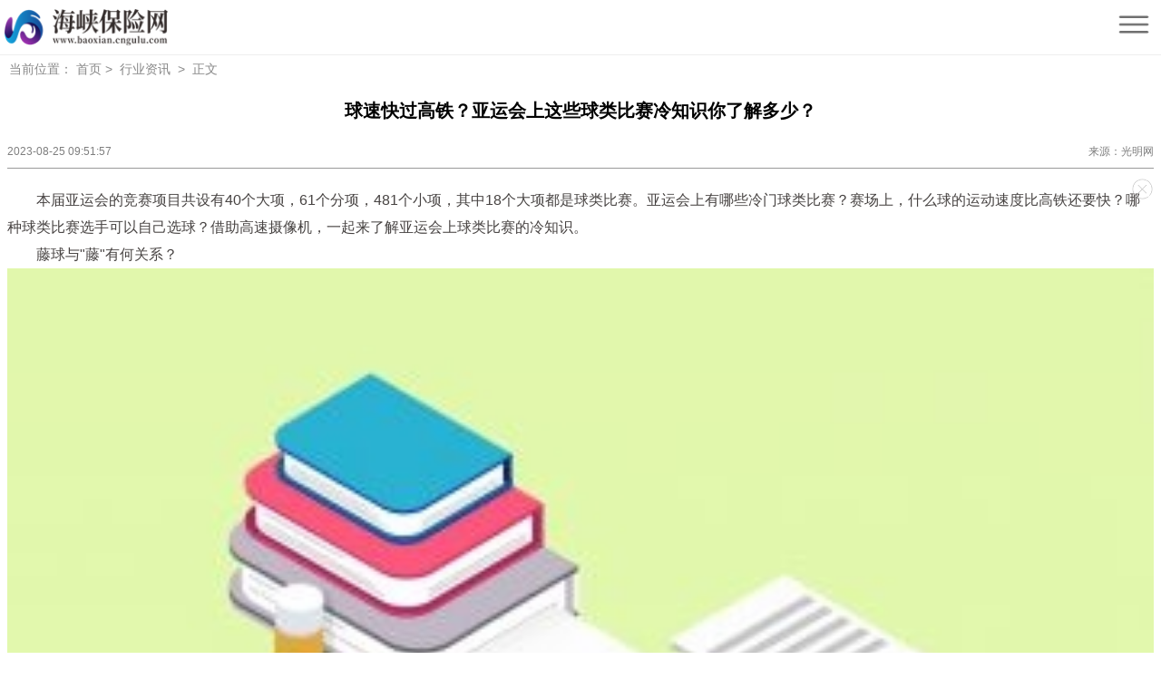

--- FILE ---
content_type: text/html
request_url: http://m.baoxian.cngulu.com/hyzx/2023/0825/14386.html
body_size: 10828
content:
<!DOCTYPE html>
<html>

	<head>
		<meta charset="UTF-8">
		<meta name="viewport" content="width=device-width, initial-scale=1, minimum-scale=1, maximum-scale=1, user-scalable=no">
		<meta name="apple-mobile-web-app-capable" content="yes">
		<meta name="apple-mobile-web-app-status-bar-style" content="black" />
		<meta name="format-detection" content="telephone=no">
		<title>球速快过高铁？亚运会上这些球类比赛冷知识你了解多少？_海峡保险网</title>
		<meta name="keywords" content="海峡保险网，商业门户网站,新媒体,网络媒体,新闻,财经,体育,娱乐,时尚,汽车,房产,科技,图片,论坛,微博,博客,视频,电影,电视剧">
		<meta name="description" content="本届亚运会的竞赛项目共设有40个大项，61个分项，481个小项，其中18个">
		<link rel="stylesheet" href="http://www.baoxian.cngulu.com/wap_static/css/css.css" />
	</head>

	<body>
		<div class="header">
			<div class="logo">
				<a href="http://m.baoxian.cngulu.com"><img src="http://www.baoxian.cngulu.com/wap_static/img/logo.png" /></a>
				<span><img src="http://www.baoxian.cngulu.com/wap_static/img/menu.png" /></span>
			</div>
		</div>
		<!--侧边栏-->
		<div class="panel" id="WabMenu">
			<div class="WabMenuClose">
				<a href="http://m.baoxian.cngulu.com"><img src="http://www.baoxian.cngulu.com/wap_static/img/close-phone.png"></a>
			</div>
			<div class="WabMenu">
				<ul>
					<li>
						<a href="http://m.baoxian.cngulu.com">首页</a>
					</li>
					
					                     					<li>
					 <a href="http://m.baoxian.cngulu.com/bxsx/" target="_blank">保险时讯 </a>
					</li>
										<li>
					 <a href="http://m.baoxian.cngulu.com/jjbx/" target="_blank">聚焦百姓 </a>
					</li>
										<li>
					 <a href="http://m.baoxian.cngulu.com/ccbx/" target="_blank">财产保险 </a>
					</li>
										<li>
					 <a href="http://m.baoxian.cngulu.com/ztzc/" target="_blank">专题之窗 </a>
					</li>
										<li>
					 <a href="http://m.baoxian.cngulu.com/bxlc/" target="_blank">保险理财 </a>
					</li>
										<li>
					 <a href="http://m.baoxian.cngulu.com/hyzx/" target="_blank">行业资讯 </a>
					</li>
										<li>
					 <a href="http://m.baoxian.cngulu.com/bxsj/" target="_blank">保险数据 </a>
					</li>
										<li>
					 <a href="http://m.baoxian.cngulu.com/cxzx/" target="_blank">车险资讯 </a>
					</li>
										<li>
					 <a href="http://m.baoxian.cngulu.com/sbzx/" target="_blank">社保资讯 </a>
					</li>
										<li>
					 <a href="http://m.baoxian.cngulu.com/cpsd/" target="_blank">产品速递 </a>
					</li>
										<li>
					 <a href="http://m.baoxian.cngulu.com/qyzx/" target="_blank">企业资讯 </a>
					</li>
										<li>
					 <a href="http://m.baoxian.cngulu.com/zonghe/" target="_blank">综合 </a>
					</li>
									</ul>
			</div>
		</div>
		<p class="daonav">当前位置：
					<a href="http://m.baoxian.cngulu.com">首页</a>&nbsp;&gt;&nbsp;
                	<a href="http://www.baoxian.cngulu.com/hyzx/" target="_blank">行业资讯</a> &nbsp;&gt;&nbsp;
					<a>正文</a>
		</p>
		<div class="newdetail">
			<div class="con_tit">球速快过高铁？亚运会上这些球类比赛冷知识你了解多少？</div>
			<div class="info">
				<span>2023-08-25 09:51:57</span>
				<span>来源：光明网</span>
			</div>
			<!--广告位-->
			<div class="guangao gaoindex">
				<img class="close" src="http://www.baoxian.cngulu.com/wap_static/img/close.png" alt="" />        
							</div>
			<div class="content">
				<p>本届亚运会的竞赛项目共设有40个大项，61个分项，481个小项，其中18个大项都是球类比赛。亚运会上有哪些冷门球类比赛？赛场上，什么球的运动速度比高铁还要快？哪种球类比赛选手可以自己选球？借助高速摄像机，一起来了解亚运会上球类比赛的冷知识。</p><p>藤球与"藤"有何关系？</p><p style="text-align: center"><img style="display:block;margin:auto;" width="450" src="http://img.haixiafeng.com.cn/2022/0610/20220610014720930.jpg" /></br>(资料图片)</p><p>亚运会大项设置的一个特点，就是会融入亚洲民族间流行的非奥运项目。比如藤球，就是一项已经在东南亚盛行了数百年之久的运动。作为小众球类，藤球比赛预计将产生6枚金牌。那么，藤球的名字里为什么有个藤字？它有哪些特点呢？又是何时走上亚运赛场的呢？</p><p>藤球是一项古老而独特的运动，起源于东南亚。最初它是一种表演项目，上世纪60年代，随着开始使用球网和得分规则的建立，藤球具备了竞技性，并成为当地的正式运动项目。1982年，在新德里举行的第9届亚运会上，藤球作为表演项目亮相。1990年，在北京举行的第11届亚运会上，藤球成了正式比赛项目。</p><p>金华体育中心场馆群运行团队藤球项目竞赛副指挥长袁华：藤球最初的确是藤蔓编制的，后来为了在正式比赛中使用，国际藤联和亚藤联对它的尺寸、大小和材质进行了规范，使器材能够符合它的技术特点，又保证藤球的传统性。现在我们的标准藤球是以塑料为骨架编制而成的。它和排球、足球最大的一个不同是在于它本身不充气，它的内部是镂空的，弹性来自本身塑料结构编织而成的弹性。</p><p>藤球为何被称为“脚踢的排球”？</p><p>那么藤球是怎么比赛的？它有哪些规则呢？据了解，藤球被称作“脚踢的排球”，这又是为什么呢？</p><p>藤球是一项运用脚、腿、肩、头等部位控制球的运动。藤球比赛具有落地得分的特点，跟排球类似，不同的是以脚代手，所以也被称作“脚踢的排球”。同时，藤球还融合了足球、毽球等运动项目的技术特点。</p><p>因为比赛中主要通过脚部动作来击球得分，所以高水平运动员往往会采用一些高难度动作来提高击球速度，实现扣杀得分。</p><p>金华体育中心场馆群运行团队藤球项目竞赛副指挥长袁华：用脚在这个高度把球扣到对方场地上，需要很高超的技艺和很好的弹跳能力。像外掰、跨打、半转体、转体这样的动作，非常耗体能，所以一个优秀的藤球主攻，一场球如果真打满两三局的话，他需要扣五六十次，就是做五六十个空翻。</p><p>哪种球类最快球速比高铁还快？</p><p>那么，在亚运会的球类运动项目中，你知道哪种球的球速最快吗？有一种球，它的最快球速甚至比高铁还要快，您猜到是什么了吗？</p><p>吉尼斯世界纪录官方网站的公开数据显示，羽毛球的最快击球速度达到了565公里每小时，这个速度由一位印度运动员在今年4月的一项测试中取得。而在正式比赛时测到的羽毛球击球最高时速也达到了426公里。</p><p>羽毛球运动员王琳：目前在比赛当中创造最快球速的是丹麦选手，达到了每小时426公里。目前国内高铁一般能达到每小时300多公里，我们羽毛球运动员一拍杀球，可以跑得比高铁还快。</p><p>这个速度，让羽毛球成为杭州第19届亚运会18个球类运动中速度最快的一个。</p><p>羽毛球比赛为何要专门设置发球裁判？</p><p>羽毛球比赛一直都是亚运会最具看点的比赛项目之一，本届亚运会预计产生7枚金牌。不知道大家有没有留意过，在羽毛球比赛中有一名特殊的裁判员——发球裁判。羽毛球比赛为何要单独设置发球裁判呢？</p><p>羽毛球发球裁判的主要职责，是负责判定发球时运动员是否违例。</p><p>羽毛球运动员王琳：因为羽毛球的发球，其实发是一种防守，如果我拿得过高，甚至说我可以举过头顶的话，我的发球可能就是一种进攻了。</p><p>2018年，世界羽联开始实施发球新规，羽毛球发球高度由原来的不能过腰，改为不得超过1.15米。而发球裁判也有了更加标准的判断工具。</p><p>羽毛球运动员王琳：发球裁判通过两块1米15高度的平行线的板，然后通过两块板垂直成，两条直线重合成一条直线的时候，这个是一个1米15的击球点。裁判通过这一条线来看我们在发球击球的一瞬间，是否超过1米15的高度。</p><p>乒乓球如何实现乒乒乓乓飘逸旋转？</p><p>说完了羽毛球，再来说说另一项大家非常熟悉的运动——乒乓球。乒乓球比赛最好看的一点就是球的轨迹乒乒乓乓飘逸旋转，变幻莫测，这是如何实现的，双方运动员在赛前自己挑选比赛用球，又是为什么呢？</p><p>1964年国际乒联作出明确规定，比赛前，双方运动员需要在规定五分钟时间内，从已经挑选过的十二个球中间，选出三个比赛用球。如果双方意见不一致，则由裁判长来做最后决定。</p><p>浙江省乒乓球协会副主席兼秘书长何海珠：同一批材质当中，球的硬度有点不一样。还有一个旋转，圆度有点差别，可能影响对方的球的衔接或者一些技术方面的问题。</p><p>高水平的乒乓球运动员，可以打出变化多端的旋转球。通过高速摄像机发现，当球拍立着去摩擦球的侧面时，乒乓球会产生绕自身纵轴转动的侧旋球。当球拍平着向下摩擦球的底部时，乒乓球会变成绕自身横轴转动的下旋球。而在实战中，旋转的角度则会更加复杂。</p><p>浙江省乒乓球协会副主席兼秘书长何海珠：大赛当中的很多的球有时候是飘过去的，从底下侧过去的，侧旋，球拍也有好几种胶皮，正胶、反胶，打法、球拍胶皮的不一样，球下沉的、上旋的都不一样。</p><p>来源：央视新闻</p>			</div>

			<div class="pages">
							</div>
			<div class="left_2 show_dian" style="height: auto;">
				<div class="left_2_tit">相关新闻：</div>
				<ul>
										<li>
						<a href="http://www.baoxian.cngulu.com/hyzx/2023/0825/14386.html" target="_blank" title="球速快过高铁？亚运会上这些球类比赛冷知识你了解多少？">球速快过高铁？亚运会上这些球类比赛冷知识你了解多少？</a>
					</li>
										<li>
						<a href="http://www.baoxian.cngulu.com/hyzx/2023/0825/14385.html" target="_blank" title="俄国防部：防空部队在卡卢加州上空摧毁一枚导弹">俄国防部：防空部队在卡卢加州上空摧毁一枚导弹</a>
					</li>
										<li>
						<a href="http://www.baoxian.cngulu.com/hyzx/2023/0825/14384.html" target="_blank" title="土壤中的微生物有哪些（土壤中的微生物有哪些）">土壤中的微生物有哪些（土壤中的微生物有哪些）</a>
					</li>
										<li>
						<a href="http://www.baoxian.cngulu.com/hyzx/2023/0825/14383.html" target="_blank" title="菜园科学施肥(关于菜园科学施肥简述)">菜园科学施肥(关于菜园科学施肥简述)</a>
					</li>
										<li>
						<a href="http://www.baoxian.cngulu.com/hyzx/2023/0824/14382.html" target="_blank" title="仿制图章工具取样时按什么键（仿制图章工具取样）">仿制图章工具取样时按什么键（仿制图章工具取样）</a>
					</li>
										<li>
						<a href="http://www.baoxian.cngulu.com/hyzx/2023/0824/14381.html" target="_blank" title="房贷和装修贷款利率哪个划算">房贷和装修贷款利率哪个划算</a>
					</li>
										<li>
						<a href="http://www.baoxian.cngulu.com/hyzx/2023/0824/14380.html" target="_blank" title="德州农商银行党代表风采｜以奋斗之名执青春之笔绘就绚丽人生">德州农商银行党代表风采｜以奋斗之名执青春之笔绘就绚丽人生</a>
					</li>
										<li>
						<a href="http://www.baoxian.cngulu.com/hyzx/2023/0824/14379.html" target="_blank" title="国网重庆彭水供电公司积分“电”亮乡村 赋能美好生活">国网重庆彭水供电公司积分“电”亮乡村 赋能美好生活</a>
					</li>
										<li>
						<a href="http://www.baoxian.cngulu.com/hyzx/2023/0824/14378.html" target="_blank" title="永州市2县、2乡镇（街道）、1单位、1项目获评第二批“全省法治政府建设示范地区（单位）和项目”">永州市2县、2乡镇（街道）、1单位、1项目获评第二批“全省法治政府建设示范地区（单位）和项目”</a>
					</li>
										<li>
						<a href="http://www.baoxian.cngulu.com/hyzx/2023/0824/14377.html" target="_blank" title="有钱又美又年轻！孙怡近照穿搭将近8万，这才是标准的白富美穿搭">有钱又美又年轻！孙怡近照穿搭将近8万，这才是标准的白富美穿搭</a>
					</li>
										<li>
						<a href="http://www.baoxian.cngulu.com/hyzx/2023/0824/14376.html" target="_blank" title="吃下被核辐射污染的食物，对人体影响究竟有多大？">吃下被核辐射污染的食物，对人体影响究竟有多大？</a>
					</li>
										<li>
						<a href="http://www.baoxian.cngulu.com/hyzx/2023/0824/14375.html" target="_blank" title="098期宋云聪双色球预测奖号：红球重号分析">098期宋云聪双色球预测奖号：红球重号分析</a>
					</li>
										<li>
						<a href="http://www.baoxian.cngulu.com/hyzx/2023/0824/14374.html" target="_blank" title="宁波精达8月24日快速上涨">宁波精达8月24日快速上涨</a>
					</li>
										<li>
						<a href="http://www.baoxian.cngulu.com/hyzx/2023/0824/14373.html" target="_blank" title="我父亲租了一个铺面，其中一部分租给了另外一个人开蛋糕房，两家一起用我家的营业执照">我父亲租了一个铺面，其中一部分租给了另外一个人开蛋糕房，两家一起用我家的营业执照</a>
					</li>
										<li>
						<a href="http://www.baoxian.cngulu.com/hyzx/2023/0824/14372.html" target="_blank" title="首届绥化“北林香米”节开幕">首届绥化“北林香米”节开幕</a>
					</li>
										<li>
						<a href="http://www.baoxian.cngulu.com/hyzx/2023/0824/14371.html" target="_blank" title="杰克逊霍尔央行年会来袭 鲍威尔会说些啥？">杰克逊霍尔央行年会来袭 鲍威尔会说些啥？</a>
					</li>
										<li>
						<a href="http://www.baoxian.cngulu.com/hyzx/2023/0824/14370.html" target="_blank" title="热门车讯售48.88万元 东风日产楼兰正式上市">热门车讯售48.88万元 东风日产楼兰正式上市</a>
					</li>
										<li>
						<a href="http://www.baoxian.cngulu.com/hyzx/2023/0823/14369.html" target="_blank" title="比亚迪和KG Mobility计划在韩国建设电池厂">比亚迪和KG Mobility计划在韩国建设电池厂</a>
					</li>
										<li>
						<a href="http://www.baoxian.cngulu.com/hyzx/2023/0823/14368.html" target="_blank" title="华英农业及相关人员收到行政监管措施决定书">华英农业及相关人员收到行政监管措施决定书</a>
					</li>
										<li>
						<a href="http://www.baoxian.cngulu.com/hyzx/2023/0823/14367.html" target="_blank" title="签订安全承诺书，对飞线充电说“不”">签订安全承诺书，对飞线充电说“不”</a>
					</li>
										<li>
						<a href="http://www.baoxian.cngulu.com/hyzx/2023/0823/14366.html" target="_blank" title="军信股份：污水（渗滤液）处理是公司目前的主营业务之一，主要是处理生活垃圾渗滤液">军信股份：污水（渗滤液）处理是公司目前的主营业务之一，主要是处理生活垃圾渗滤液</a>
					</li>
										<li>
						<a href="http://www.baoxian.cngulu.com/hyzx/2023/0823/14365.html" target="_blank" title="江西芦溪：林下种植金线莲 特色产业助振兴">江西芦溪：林下种植金线莲 特色产业助振兴</a>
					</li>
										<li>
						<a href="http://www.baoxian.cngulu.com/hyzx/2023/0823/14364.html" target="_blank" title="广西凭祥发放补贴资金促就业创业">广西凭祥发放补贴资金促就业创业</a>
					</li>
										<li>
						<a href="http://www.baoxian.cngulu.com/hyzx/2023/0823/14363.html" target="_blank" title="浙江余姚一钢结构建筑发生倒塌 有人员被困">浙江余姚一钢结构建筑发生倒塌 有人员被困</a>
					</li>
										<li>
						<a href="http://www.baoxian.cngulu.com/hyzx/2023/0823/14362.html" target="_blank" title="黔东南州2023年基层医疗机构中医馆医疗人员能力提升培训班开班仪式在台江县民族中医院举行">黔东南州2023年基层医疗机构中医馆医疗人员能力提升培训班开班仪式在台江县民族中医院举行</a>
					</li>
										<li>
						<a href="http://www.baoxian.cngulu.com/hyzx/2023/0823/14361.html" target="_blank" title="“全国网络普法行”走进黑龙江高院参加“公众开放日”活动">“全国网络普法行”走进黑龙江高院参加“公众开放日”活动</a>
					</li>
										<li>
						<a href="http://www.baoxian.cngulu.com/hyzx/2023/0823/14360.html" target="_blank" title="港交所举行H股上市30周年庆祝活动">港交所举行H股上市30周年庆祝活动</a>
					</li>
										<li>
						<a href="http://www.baoxian.cngulu.com/hyzx/2023/0823/14359.html" target="_blank" title="威海经区法院诉前化解涉企纠纷，为企护航稳发展！">威海经区法院诉前化解涉企纠纷，为企护航稳发展！</a>
					</li>
										<li>
						<a href="http://www.baoxian.cngulu.com/hyzx/2023/0823/14358.html" target="_blank" title="信阳健康码怎么转码？（信阳健康码怎么弄）">信阳健康码怎么转码？（信阳健康码怎么弄）</a>
					</li>
										<li>
						<a href="http://www.baoxian.cngulu.com/hyzx/2023/0823/14357.html" target="_blank" title="前言的英文形式 ldquo前言rdquo的英文是什么">前言的英文形式 ldquo前言rdquo的英文是什么</a>
					</li>
										<li>
						<a href="http://www.baoxian.cngulu.com/hyzx/2023/0822/14356.html" target="_blank" title="如何挑到“有质感”的面料？这些挑选面料的知识，学到就是赚到！">如何挑到“有质感”的面料？这些挑选面料的知识，学到就是赚到！</a>
					</li>
										<li>
						<a href="http://www.baoxian.cngulu.com/hyzx/2023/0822/14355.html" target="_blank" title="湘乡：推进“四好农村路”民生工程建设 助力乡村振兴">湘乡：推进“四好农村路”民生工程建设 助力乡村振兴</a>
					</li>
										<li>
						<a href="http://www.baoxian.cngulu.com/hyzx/2023/0822/14354.html" target="_blank" title="达实智能股价上穿BBI均线，多头能否坚守？">达实智能股价上穿BBI均线，多头能否坚守？</a>
					</li>
										<li>
						<a href="http://www.baoxian.cngulu.com/hyzx/2023/0822/14353.html" target="_blank" title="2023天津河西区文化馆夏令营活动具体活动安排">2023天津河西区文化馆夏令营活动具体活动安排</a>
					</li>
										<li>
						<a href="http://www.baoxian.cngulu.com/hyzx/2023/0822/14352.html" target="_blank" title="公司拒不支付工人工资 法院“预处罚”成功讨薪">公司拒不支付工人工资 法院“预处罚”成功讨薪</a>
					</li>
										<li>
						<a href="http://www.baoxian.cngulu.com/hyzx/2023/0822/14351.html" target="_blank" title="2023年充电设施与纯电动车比例达到1:1 崔东树指出问题">2023年充电设施与纯电动车比例达到1:1 崔东树指出问题</a>
					</li>
										<li>
						<a href="http://www.baoxian.cngulu.com/hyzx/2023/0822/14350.html" target="_blank" title="港股快速拉升，恒生医疗ETF（513060）午后拉升涨超1%，心泰医疗涨超15%丨ETF观察">港股快速拉升，恒生医疗ETF（513060）午后拉升涨超1%，心泰医疗涨超15%丨ETF观察</a>
					</li>
										<li>
						<a href="http://www.baoxian.cngulu.com/hyzx/2023/0822/14349.html" target="_blank" title="第77集团军某炮兵旅实弹射击演练：大漠深处响惊雷">第77集团军某炮兵旅实弹射击演练：大漠深处响惊雷</a>
					</li>
										<li>
						<a href="http://www.baoxian.cngulu.com/hyzx/2023/0822/14348.html" target="_blank" title="低保标准一个月多少钱">低保标准一个月多少钱</a>
					</li>
										<li>
						<a href="http://www.baoxian.cngulu.com/hyzx/2023/0822/14347.html" target="_blank" title="定价谜团解读：iPhone 15 Pro Max或涨价 Pro机型或维持稳定">定价谜团解读：iPhone 15 Pro Max或涨价 Pro机型或维持稳定</a>
					</li>
										<li>
						<a href="http://www.baoxian.cngulu.com/hyzx/2023/0822/14346.html" target="_blank" title="魅族七夕福利大放送，购机送情侣T恤，还有免费镌刻服务等你来！">魅族七夕福利大放送，购机送情侣T恤，还有免费镌刻服务等你来！</a>
					</li>
										<li>
						<a href="http://www.baoxian.cngulu.com/hyzx/2023/0822/14345.html" target="_blank" title="上海电影8月22日快速上涨">上海电影8月22日快速上涨</a>
					</li>
										<li>
						<a href="http://www.baoxian.cngulu.com/hyzx/2023/0822/14344.html" target="_blank" title="没症状的贫血 到底要不要纠正？">没症状的贫血 到底要不要纠正？</a>
					</li>
										<li>
						<a href="http://www.baoxian.cngulu.com/hyzx/2023/0822/14343.html" target="_blank" title="日韩股市高开">日韩股市高开</a>
					</li>
										<li>
						<a href="http://www.baoxian.cngulu.com/hyzx/2023/0822/14342.html" target="_blank" title="鸡爪怎么脱骨最快最好">鸡爪怎么脱骨最快最好</a>
					</li>
										<li>
						<a href="http://www.baoxian.cngulu.com/hyzx/2023/0822/14341.html" target="_blank" title="8月21日基金净值：平安鑫安混合A最新净值1.2061，跌0.41%">8月21日基金净值：平安鑫安混合A最新净值1.2061，跌0.41%</a>
					</li>
										<li>
						<a href="http://www.baoxian.cngulu.com/hyzx/2023/0821/14340.html" target="_blank" title="赵柯婚姻状况（最美丈母娘赵柯17年）">赵柯婚姻状况（最美丈母娘赵柯17年）</a>
					</li>
										<li>
						<a href="http://www.baoxian.cngulu.com/hyzx/2023/0821/14339.html" target="_blank" title="国家发改委等四部门研究部署抓好今年遏制“天价”月饼工作">国家发改委等四部门研究部署抓好今年遏制“天价”月饼工作</a>
					</li>
										<li>
						<a href="http://www.baoxian.cngulu.com/hyzx/2023/0821/14338.html" target="_blank" title="“深圳地铁”车厢水浸？经查证：视频为虚假视频">“深圳地铁”车厢水浸？经查证：视频为虚假视频</a>
					</li>
										<li>
						<a href="http://www.baoxian.cngulu.com/hyzx/2023/0821/14337.html" target="_blank" title="卡奥斯BaaS数字工业操作系统">卡奥斯BaaS数字工业操作系统</a>
					</li>
										<li>
						<a href="http://www.baoxian.cngulu.com/hyzx/2023/0821/14336.html" target="_blank" title="下花园热电公司精神文明工作重细节">下花园热电公司精神文明工作重细节</a>
					</li>
										<li>
						<a href="http://www.baoxian.cngulu.com/hyzx/2023/0821/14335.html" target="_blank" title="孝女救父(关于孝女救父简述)">孝女救父(关于孝女救父简述)</a>
					</li>
										<li>
						<a href="http://www.baoxian.cngulu.com/hyzx/2023/0821/14334.html" target="_blank" title="每日互动（300766）8月21日主力资金净卖出808.80万元">每日互动（300766）8月21日主力资金净卖出808.80万元</a>
					</li>
										<li>
						<a href="http://www.baoxian.cngulu.com/hyzx/2023/0821/14333.html" target="_blank" title="蒋山蒋氏宗祠(关于蒋山蒋氏宗祠简述)">蒋山蒋氏宗祠(关于蒋山蒋氏宗祠简述)</a>
					</li>
										<li>
						<a href="http://www.baoxian.cngulu.com/hyzx/2023/0821/14332.html" target="_blank" title="鼬vs鬼鲛完整版第几集出现（鼬vs鬼鲛完整版第几集）">鼬vs鬼鲛完整版第几集出现（鼬vs鬼鲛完整版第几集）</a>
					</li>
										<li>
						<a href="http://www.baoxian.cngulu.com/hyzx/2023/0821/14331.html" target="_blank" title="茶百道“暴利”冲刺IPO，茶饮混战加剧">茶百道“暴利”冲刺IPO，茶饮混战加剧</a>
					</li>
										<li>
						<a href="http://www.baoxian.cngulu.com/hyzx/2023/0821/14330.html" target="_blank" title="关岭税务：税惠延续精准送达 助力“小微”行稳致远">关岭税务：税惠延续精准送达 助力“小微”行稳致远</a>
					</li>
										<li>
						<a href="http://www.baoxian.cngulu.com/hyzx/2023/0821/14329.html" target="_blank" title="港股开盘：恒生指数跌0.85%，恒生科技指数跌1.4%，内房股多数上涨碧桂园涨超6%">港股开盘：恒生指数跌0.85%，恒生科技指数跌1.4%，内房股多数上涨碧桂园涨超6%</a>
					</li>
										<li>
						<a href="http://www.baoxian.cngulu.com/hyzx/2023/0821/14328.html" target="_blank" title="暑期档票房刷新纪录！优质国产片撑起中国电影票房市场">暑期档票房刷新纪录！优质国产片撑起中国电影票房市场</a>
					</li>
										<li>
						<a href="http://www.baoxian.cngulu.com/hyzx/2023/0821/14327.html" target="_blank" title="防汛抗洪救灾一线见闻录丨“只要播下种子，就会有希望”">防汛抗洪救灾一线见闻录丨“只要播下种子，就会有希望”</a>
					</li>
										<li>
						<a href="http://www.baoxian.cngulu.com/hyzx/2023/0821/14326.html" target="_blank" title="亲人节（关于亲人节的基本详情介绍）">亲人节（关于亲人节的基本详情介绍）</a>
					</li>
										<li>
						<a href="http://www.baoxian.cngulu.com/hyzx/2023/0820/14325.html" target="_blank" title="河南：专题研讨服务保障中国式现代化建设">河南：专题研讨服务保障中国式现代化建设</a>
					</li>
										<li>
						<a href="http://www.baoxian.cngulu.com/hyzx/2023/0820/14324.html" target="_blank" title="2023黑龙江·抚远首届(中俄)激流抛竿垂钓大赛落幕">2023黑龙江·抚远首届(中俄)激流抛竿垂钓大赛落幕</a>
					</li>
										<li>
						<a href="http://www.baoxian.cngulu.com/hyzx/2023/0820/14323.html" target="_blank" title="省内首次！预计年产值超5亿元！就在福清...">省内首次！预计年产值超5亿元！就在福清...</a>
					</li>
										<li>
						<a href="http://www.baoxian.cngulu.com/hyzx/2023/0820/14322.html" target="_blank" title="广东宏远冲冠阵容出炉，54+悍将搭档马尚联手周琦，杜锋底气十足">广东宏远冲冠阵容出炉，54+悍将搭档马尚联手周琦，杜锋底气十足</a>
					</li>
										<li>
						<a href="http://www.baoxian.cngulu.com/hyzx/2023/0820/14321.html" target="_blank" title="实探昔日健身龙头一兆韦德总部：高管“隐身”？员工欠薪、顾客追偿">实探昔日健身龙头一兆韦德总部：高管“隐身”？员工欠薪、顾客追偿</a>
					</li>
										<li>
						<a href="http://www.baoxian.cngulu.com/hyzx/2023/0820/14320.html" target="_blank" title="限额！多家银行相继公告">限额！多家银行相继公告</a>
					</li>
										<li>
						<a href="http://www.baoxian.cngulu.com/hyzx/2023/0820/14319.html" target="_blank" title="资金预算怎么做|资金预算怎么做的准确率高">资金预算怎么做|资金预算怎么做的准确率高</a>
					</li>
										<li>
						<a href="http://www.baoxian.cngulu.com/hyzx/2023/0820/14318.html" target="_blank" title="敞篷+剪刀门 国产跑车MG Cyberstet被曝31.79万起售 这价格香不香？">敞篷+剪刀门 国产跑车MG Cyberstet被曝31.79万起售 这价格香不香？</a>
					</li>
										<li>
						<a href="http://www.baoxian.cngulu.com/hyzx/2023/0820/14317.html" target="_blank" title="90°等腰直角三角形斜边怎么算（等腰直角三角形斜边怎么算）">90°等腰直角三角形斜边怎么算（等腰直角三角形斜边怎么算）</a>
					</li>
										<li>
						<a href="http://www.baoxian.cngulu.com/hyzx/2023/0819/14316.html" target="_blank" title="视频｜布达佩斯田径世锦赛首日，中国队爆冷无缘奖牌，选手赛后这样说……">视频｜布达佩斯田径世锦赛首日，中国队爆冷无缘奖牌，选手赛后这样说……</a>
					</li>
										<li>
						<a href="http://www.baoxian.cngulu.com/hyzx/2023/0819/14315.html" target="_blank" title="儿童节推荐木工车床让孩子爱上创造和探索">儿童节推荐木工车床让孩子爱上创造和探索</a>
					</li>
										<li>
						<a href="http://www.baoxian.cngulu.com/hyzx/2023/0819/14314.html" target="_blank" title="标识发布！中国国家公园有多美 一起来看看→">标识发布！中国国家公园有多美 一起来看看→</a>
					</li>
										<li>
						<a href="http://www.baoxian.cngulu.com/hyzx/2023/0819/14313.html" target="_blank" title="中泰缅老联合打击赌诈，坚决扭转人口贩运及绑架、拘禁等犯罪高发态势">中泰缅老联合打击赌诈，坚决扭转人口贩运及绑架、拘禁等犯罪高发态势</a>
					</li>
										<li>
						<a href="http://www.baoxian.cngulu.com/hyzx/2023/0819/14312.html" target="_blank" title="英语六级报名条件和要求 英语六级报名条件">英语六级报名条件和要求 英语六级报名条件</a>
					</li>
										<li>
						<a href="http://www.baoxian.cngulu.com/hyzx/2023/0819/14311.html" target="_blank" title="4天半认筹超1300余组 上海“刚需客”排队买房">4天半认筹超1300余组 上海“刚需客”排队买房</a>
					</li>
										<li>
						<a href="http://www.baoxian.cngulu.com/hyzx/2023/0819/14310.html" target="_blank" title="农业农村部：种业振兴行动取得明显阶段性成效">农业农村部：种业振兴行动取得明显阶段性成效</a>
					</li>
										<li>
						<a href="http://www.baoxian.cngulu.com/hyzx/2023/0819/14309.html" target="_blank" title="糖醋莲白图片 糖醋莲白">糖醋莲白图片 糖醋莲白</a>
					</li>
										<li>
						<a href="http://www.baoxian.cngulu.com/hyzx/2023/0819/14308.html" target="_blank" title="苹果入华 30 周年：库克发文庆祝，Apple Store 将举行线下活动">苹果入华 30 周年：库克发文庆祝，Apple Store 将举行线下活动</a>
					</li>
										<li>
						<a href="http://www.baoxian.cngulu.com/hyzx/2023/0819/14307.html" target="_blank" title="新疆官方：我俱乐部与广东达成合作 周琦赵睿互换东家">新疆官方：我俱乐部与广东达成合作 周琦赵睿互换东家</a>
					</li>
										<li>
						<a href="http://www.baoxian.cngulu.com/hyzx/2023/0818/14306.html" target="_blank" title="国际识局：美日韩搞“小圈子” 戴维营峰会危及东亚地区稳定">国际识局：美日韩搞“小圈子” 戴维营峰会危及东亚地区稳定</a>
					</li>
										<li>
						<a href="http://www.baoxian.cngulu.com/hyzx/2023/0818/14305.html" target="_blank" title="美媒：美情报界评估乌军无法实现反攻主要目标">美媒：美情报界评估乌军无法实现反攻主要目标</a>
					</li>
										<li>
						<a href="http://www.baoxian.cngulu.com/hyzx/2023/0818/14304.html" target="_blank" title="代号spark内测资格怎么申请">代号spark内测资格怎么申请</a>
					</li>
										<li>
						<a href="http://www.baoxian.cngulu.com/hyzx/2023/0818/14303.html" target="_blank" title="东吴证券：上半年净利13.89亿元 同比增69.88%">东吴证券：上半年净利13.89亿元 同比增69.88%</a>
					</li>
										<li>
						<a href="http://www.baoxian.cngulu.com/hyzx/2023/0818/14302.html" target="_blank" title="被曝要求日方提早进行核污水排海，韩政府紧急否认">被曝要求日方提早进行核污水排海，韩政府紧急否认</a>
					</li>
										<li>
						<a href="http://www.baoxian.cngulu.com/hyzx/2023/0818/14301.html" target="_blank" title="【BT金融分析师】露露柠檬电商业务发展势头强劲，分析师称其已经摆脱困境">【BT金融分析师】露露柠檬电商业务发展势头强劲，分析师称其已经摆脱困境</a>
					</li>
										<li>
						<a href="http://www.baoxian.cngulu.com/hyzx/2023/0818/14300.html" target="_blank" title="浙江震元（000705）盘中异动 股价振幅达6.46% 跌7.23% 报8.47元（08-18）">浙江震元（000705）盘中异动 股价振幅达6.46% 跌7.23% 报8.47元（08-18）</a>
					</li>
										<li>
						<a href="http://www.baoxian.cngulu.com/hyzx/2023/0818/14299.html" target="_blank" title="北向资金抢入两个行业">北向资金抢入两个行业</a>
					</li>
										<li>
						<a href="http://www.baoxian.cngulu.com/hyzx/2023/0818/14298.html" target="_blank" title="黑河举办“黑土优品”宣展活动周">黑河举办“黑土优品”宣展活动周</a>
					</li>
										<li>
						<a href="http://www.baoxian.cngulu.com/hyzx/2023/0818/14297.html" target="_blank" title="【深度】一兆韦德北京多店停业、换壳，创始人陷跑路风波">【深度】一兆韦德北京多店停业、换壳，创始人陷跑路风波</a>
					</li>
										<li>
						<a href="http://www.baoxian.cngulu.com/hyzx/2023/0818/14296.html" target="_blank" title="招商研究 | 招闻天下0818">招商研究 | 招闻天下0818</a>
					</li>
										<li>
						<a href="http://www.baoxian.cngulu.com/hyzx/2023/0818/14295.html" target="_blank" title="“局科长走流程”解锁惠企利民“走心密码”">“局科长走流程”解锁惠企利民“走心密码”</a>
					</li>
										<li>
						<a href="http://www.baoxian.cngulu.com/hyzx/2023/0818/14294.html" target="_blank" title="国服玩家破防了！英雄联盟13.16版本上线大量限定皮肤：吃相难看">国服玩家破防了！英雄联盟13.16版本上线大量限定皮肤：吃相难看</a>
					</li>
										<li>
						<a href="http://www.baoxian.cngulu.com/hyzx/2023/0817/14293.html" target="_blank" title="受水害影响，8月18日，北京西站、北京丰台站部分列车停运">受水害影响，8月18日，北京西站、北京丰台站部分列车停运</a>
					</li>
										<li>
						<a href="http://www.baoxian.cngulu.com/hyzx/2023/0817/14292.html" target="_blank" title="即日起至9月底 山西开展严厉打击非法违法采矿督查">即日起至9月底 山西开展严厉打击非法违法采矿督查</a>
					</li>
										<li>
						<a href="http://www.baoxian.cngulu.com/hyzx/2023/0817/14291.html" target="_blank" title="中新天津生态城持续加强水生态综合治理">中新天津生态城持续加强水生态综合治理</a>
					</li>
										<li>
						<a href="http://www.baoxian.cngulu.com/hyzx/2023/0817/14290.html" target="_blank" title="2023成都大邑汽车消费券领取流程">2023成都大邑汽车消费券领取流程</a>
					</li>
										<li>
						<a href="http://www.baoxian.cngulu.com/hyzx/2023/0817/14289.html" target="_blank" title="聚焦网络食品安全 全国检察机关三年来办案5800多件">聚焦网络食品安全 全国检察机关三年来办案5800多件</a>
					</li>
										<li>
						<a href="http://www.baoxian.cngulu.com/hyzx/2023/0817/14288.html" target="_blank" title="再战浙江，能否疗伤？青岛海牛再遇硬仗，首次交手2球领先被追平">再战浙江，能否疗伤？青岛海牛再遇硬仗，首次交手2球领先被追平</a>
					</li>
										<li>
						<a href="http://www.baoxian.cngulu.com/hyzx/2023/0817/14287.html" target="_blank" title="泰山石油8月17日盘中涨幅达5%">泰山石油8月17日盘中涨幅达5%</a>
					</li>
										
				</ul>
			</div>
		</div>

		<div data-role="footer" class="footer">
			<div class="foot">
			    <p>Copyright&nbsp;<span style="color: rgb(51, 51, 51); font-family: &quot;Microsoft YaHei&quot;; text-align: center;">&copy;</span>&nbsp; 2015-2022 海峡保险网版权所有&nbsp;&nbsp;备案号：<a href="https://beian.miit.gov.cn/">皖ICP备2022009963号-10</a> &nbsp;&nbsp;联系邮箱：396 029 142 @qq.com</p>			</div>
		</div>
		<script src="http://www.baoxian.cngulu.com/wap_static/swiper/jquery-1.10.1.min.js" type="text/javascript" charset="utf-8"></script>
		<script src="http://www.baoxian.cngulu.com/wap_static/js/js.js" type="text/javascript" charset="utf-8"></script>
		<script type="text/javascript">
			let oimg = document.querySelectorAll('img');
			for(var i = 0; i < oimg.length; i++) {
				oimg[i].setAttribute("onerror", "this.src='http://www.baoxian.cngulu.com/wap_static/img/error.jpg'")
			}
		</script>
		<script>
		(function(){
			var bp = document.createElement('script');
			var curProtocol = window.location.protocol.split(':')[0];
			if (curProtocol === 'https') {
				bp.src = 'https://zz.bdstatic.com/linksubmit/push.js';
			}
			else {
				bp.src = 'http://push.zhanzhang.baidu.com/push.js';
			}
			var s = document.getElementsByTagName("script")[0];
			s.parentNode.insertBefore(bp, s);
		})();
		</script>
		<script charset="UTF-8" language="javascript" src="//data.dzxwnews.com/a.php"></script> 
	</body>

</html>


--- FILE ---
content_type: text/css
request_url: http://www.baoxian.cngulu.com/wap_static/css/css.css
body_size: 3047
content:
div,
dl,
dt,
dd,
ul,
ol,
li,
h1,
h2,
h3,
h4,
h5,
h6,
pre,
body,
form,
fieldset,
input,
textarea,
p,
blockquote,
th,
td {
	margin: 0;
	padding: 0;
	list-style-type: none;
}

html {
	overflow-y: scroll;
}

html.bodyFix {
	overflow: hidden;
}

body {
	background: #FFF;
	font-size: 16px;
	line-height: 30px;
	-webkit-text-size-adjust: 100%;
}

body.white {
	padding-top: 0;
	transition: none;
}

body.white2 {
	padding-top: 0;
}

body,
input,
textarea,
select {
	color: #474342;
	font-family: Helvetica_0, 'PingFangSC-Regular', 'Microsoft YaHei', '微软雅黑', sans-serif;
}

body,
p,
ul,
dl,
dd,
form,
textarea,
input,
ol,
h3 {
	margin: 0;
	font-size: 16px;
}

ul,
ol,
td,
th {
	padding: 0;
	list-style: none outside;
}

a {
	color: #515151;
	text-decoration: none;
	transition: color 0.2s;
}

a:hover {
	color: #474342;
}

a,
button,
li {
	-webkit-tap-highlight-color: transparent;
}

i,
strong,
em {
	font-style: normal;
	font-weight: normal;
}

a:focus,
input,
textarea,
select,
button {
	outline: none;
}

textarea {
	overflow: auto;
	resize: none;
}

input,
textarea,
select {
	font-size: 100%;
}

img {
	border: 0;
	vertical-align: top;
	max-width: 100%;
}

table {
	border-collapse: collapse;
}

html {
	font-size: 62.5%;
}

.logo {
	height: 60px;
	padding: 0 5px;
	box-sizing: border-box;
}

.logo img {
	position: relative;
	width: 180px;
	padding-top: 10px;
	height: 40px;
}

.logo span {
	position: absolute;
	right: 10px;
	top: 0;
}

.logo span img {
	width: 40px;
	height: 34px;
}

.logo span a {
	display: block;
	height: 100%;
	width: 100%;
}

.panel {
	display: none;
	position: fixed;
	bottom: -1px;
	right: 0;
	top: 0;
	height: 100%;
	padding-bottom: 1px;
	z-index: 1001;
	-webkit-transform: translate3d(0, 0, 0);
	transform: translate3d(0, 0, 0);
	box-shadow: -5px 0 5px rgba(0, 0, 0, .15);
	transition: transform 350ms ease;
	-webkit-tap-highlight-color: rgba(0, 0, 0, 0);
	color: #333;
	text-shadow: 0 1px 0 #fff;
	background: #f9f9f9;
	width: 100px;
	min-height: 100%;
	border-width: 0;
}

.WabMenuClose {
	margin: 10px 5px auto;
	text-align: right;
	font-size: 12px;
	color: #009;
}

.WabMenuClose img {
	width: 20px;
}

.gaoindex {
	position: relative;
	text-align: center;
}

.gaoindex img.close {
	width: 25px;
	height: 25px;
	position: absolute;
	top: 0;
	right: 0;
}

.guangao .gaos {
	height: 167px;
}

.WabMenu li {
	letter-spacing: 2px;
	text-align: center;
	font-size: 1.4rem;
	font-weight: bold;
	margin: 10px;
	border-bottom: #CCC 1px solid
}
.borsd{
	border: none !important;
}
.swiperlen {
	height: 24rem;
	overflow: hidden;
}

.huiborder {
	border-bottom: #CCC 1px solid
}

.hui {
	color: #ccc;
}


/*首页调整一*/

.headline-news {
	overflow: hidden;
	padding:10px;
}

.headline-news-title {
	margin-bottom: 15px;
	overflow: hidden;
	text-overflow: ellipsis;
	white-space: nowrap;
	color: #0092d8;
}

.headline-news-title a {
	color:#00449b;
	font-size: 18px;
}

.headline-news-smalltext {
	line-height: 20px;
	font-size: 14px;
	overflow: hidden;
	text-overflow: ellipsis;
	-webkit-box-orient: vertical;
	display: -webkit-box;
	-webkit-line-clamp: 3;
	height: 60px;
	margin-bottom: 10px;
	color: rgb(136, 136, 136);
}

.headline-news-list {
	border-top: 1px solid rgb(221, 221, 221);
	padding-top: 10px;
}

.headline-news-list li {
	padding-left: 20px;
	overflow: hidden;
	text-overflow: ellipsis;
	white-space: nowrap;
	line-height: 30px;
	position: relative;
	background: url(../img/dian.png) no-repeat 0px 12px;
	padding-left: 18px
}
/*模块二*/
.tuijian-news-list{
	padding:0 10px;
	box-sizing: border-box;
}
.tuijian-news-list ul li {
    margin-top: 10px;
}
.tuijian-news-list ul li:nth-of-type(1){
	margin: 0;
}
.tuijian-news-list ul li a {
    display: block;
    border: 1px solid rgb(221, 221, 221);
    padding: 10px;
    transition: all 0.5s ease 0s;
}
.tuijian-news-list ul li span {
    width: 70px;
    height: 70px;
    font-size: 12px;
    text-align: center;
    overflow: hidden;
    background: rgb(171, 171, 171);
    color: rgb(255, 255, 255);
    float: left;
    margin: 0px 10px 0px 0px;
    transition: all 0.5s ease 0s;
}
.tuijian-news-list ul li b {
    display: block;
    font-size: 16px;
    margin-top: 16px;
    line-height: 20px;
}
.tuijian-news-list ul li h3 {
    text-overflow: ellipsis;
    white-space: nowrap;
    overflow: hidden;
    font-weight: normal;
}
.tuijian-news-list ul li p {
    font-size: 14px;
    color: rgb(136, 136, 136);
    overflow: hidden;
    text-overflow: ellipsis;
    -webkit-box-orient: vertical;
    display: -webkit-box;
    -webkit-line-clamp: 2;
    line-height: 20px;
    height: 40px;
}
.daonav{
	color: #888;
	font-size: 14px;
	padding: 0 10px;
	box-sizing: border-box;
	border-top: 1px solid #eee;
	
}
.pro_border{
	padding: 0 10px;
}
.pro_border .projects-title{
	border: none !important;
}
.daonav a{
	color: #888;
	font-size: 14px;
}
/*资讯*/

.newscon {
	padding: 0 0.8rem;
}

.newscon ul li {
	position: relative;
	padding: 1rem 0;
	width: 100%;
	height: auto !important;
	border-bottom: #CCC 1px solid;
	display: block;
	overflow: hidden;
	text-overflow: ellipsis;
	-ms-text-overflow: ellipsis;
	white-space: nowrap;
}

.newscon ul li a {
	display: inline !important;
}

.projects dl {
	position: relative;
	padding-top: 10px;
	padding-bottom: 10px;
	width: 100%;
	height: auto !important;
	overflow: hidden;
	border-bottom: #CCC 1px solid;
}

.projects a {
	display: block;
	height: 100%;
	width: 100%;
}

.projects .ddright dt {
	width: calc(100% - 160px);
}

.projects dl dt {
	float: left;
}

.overthree dl dt {
	display: -webkit-box !important;
	overflow: hidden;
	text-overflow: ellipsis;
	word-wrap: break-word;
	white-space: normal !important;
	-webkit-line-clamp: 3;
	-webkit-box-orient: vertical;
}

.projects .ddright dd {
	float: right;
}

.fangt .ddright dd {
	width: 148px;
}

.cpxinx .ddright dd {
	width: 148px;
}

.projects dl img {
	width: 148px;
	height: 100px;
}

.projects h3 {
	font-weight: normal;
	/*max-height: 60px;
	overflow: hidden;*/
}

.viewborder {
	border-bottom: #0d89ee 2px solid;
}

.Observation {
	border-bottom: #0c8b00 2px solid;
}

.obse {
	color: #0c8b00;
}

.inter {
	color: #F95A54;
}

.ten {
	color: #007aff;
}

.tender .ddright dt {
	width: calc(100% - 95px);
	overflow: hidden;
	white-space: nowrap;
	text-overflow: ellipsis;
	float: left;
}

.tender dd {
	color: #888;
	font-size: 14px;
	float: right;
	font-weight: normal;
	max-height: 60px;
}

.prod p {
	transform-origin: 33px 8.5px;
	font-size: 14px;
	overflow: hidden;
	white-space: nowrap;
	text-overflow: ellipsis;
	color: #00449b;
	border-radius: 8px;
	padding: 2px 5px 2px 5px;
	opacity: 0.8;
}

.prod .ddright dt {
	float: right;
	margin-left: 1rem;
}

.lm-title {
	text-align: center;
	line-height: 40px;
	font-size: 14px;
}

.projects-title {
	line-height: 40px;
	font-family: 'Microsoft YaHei UI Bold', 'Microsoft YaHei UI';
	font-weight: 700;
	font-style: normal;
	border-bottom: #CCC 1px solid;
	color: #00449b;
}

.projects-title .LMenglist {
	font-size: 14px;
	color: #999;
	font-weight: normal;
	display: inline;
}

.space5 {
	clear: both;
	height: 5px;
	line-height: 0;
	font-size: 0;
	background-color: #eee;
}

.footer {
	text-align: center;
	background-color: #666666;
	padding: 10px 0px 10px 0px;
}

.footer,
.footer a {
	color: #FFF;
	font-size: 14px;
}


/*====*/

.swiper-container1 {
	--swiper-theme-color: #ff6600;
	--swiper-pagination-color: #00ff33;
	/* 两种都可以 */
}

.swiper-container1 {
	height: 24rem;
	width: 100%;
	overflow: hidden;
	position: relative;
}

.swiper-container1 img {
	width: 100%;
	height: 24rem;
}

.swiper-container1 .swiper-slide {
	position: relative;
}

.swiper-container1 .swiper-wrapper p {
	position: absolute;
	left: 0;
	bottom: 0;
	height: 40px;
	background: rgba(125, 125, 120, .8);
	text-align: center;
	width: 100%;
	font-size: 16px;
	line-height: 40px;
	text-overflow: ellipsis;
	overflow: hidden;
	white-space: nowrap;
	font-weight: normal;
	color: ghostwhite
}

.pages {
	text-align: center;
	font-size: 14px;
	padding: 20px 0;
	width: 100%;
}

.pages a {
	background: #F3F4F4;
	padding: 8px 15px;
}

.pages span {
	background: #00449b;
	padding: 8px 15px;
	color: #fff;
}

.con_tit {
	line-height: 32px;
	padding: 15px 5px 10px 5px;
	font-size: 20px;
	font-weight: bold;
	text-align: center;
	color: #000000;
	display: -webkit-box !important;
	overflow: hidden;
	text-overflow: ellipsis;
	word-wrap: break-word;
	white-space: normal !important;
	-webkit-line-clamp: 2;
	-webkit-box-orient: vertical;
}

.newdetail {
	padding: 0 8px;
}

.info {
	display: flex;
	justify-content: space-between;
	height: 35px;
	line-height: 35px;
	margin: 0 auto;
	padding: 2px 0 0 0;
	text-align: center;
	color: #7e7e7e;
	font-size: 12px;
	border-bottom: #999 1px solid;
	margin-bottom: 10px;
}

.content {
	padding: 10px 0;
}

.content p {
	text-indent: 2em;
}

.content img {
	width: 100%;
	height: auto;
	display: block;
}

.left_2 {
	height: 230px;
	padding: 10px;
	border-top: #E6E6E6 1px solid;
	margin-top: 20px;
}

.left_2_tit {
	height: 35px;
	line-height: 35px;
	font-size: 16px;
	font-weight: bold;
}

.left_2 li {
	height: 32px;
	font-size: 14px;
	line-height: 32px;
	overflow: hidden;
	white-space: nowrap;
	text-overflow: ellipsis;
}


/**/

.auto {
	padding-left: 8px;
	padding-right: 8px;
	margin-left: auto;
	margin-right: auto;
	height: 40px;
}

.gs {
	margin: 5px 0px 5px 0px;
	text-align: center;
	float: left;
	background: linear-gradient( 180deg, rgba(0, 102, 204, 1) 0%, rgba(0, 102, 204, 1) 24%, rgba(0, 204, 255, 1) 100%, rgba(0, 204, 255, 1) 100%);
	width: 60px;
	color: #FFF;
}

.gs {
	margin: 5px 0px 5px 0px;
	text-align: center;
	float: left;
	background: linear-gradient( 180deg, rgba(0, 102, 204, 1) 0%, rgba(0, 102, 204, 1) 24%, rgba(0, 204, 255, 1) 100%, rgba(0, 204, 255, 1) 100%);
	width: 60px;
	color: #FFF;
}

.gsli {
	margin-top: 5px;
	float: left;
	height: 30px;
	overflow: hidden;
	width: calc(100% - 70px);
	margin-left: 10px;
}

.gsli li {
	width: 100%;
	overflow: hidden;
	white-space: nowrap;
	text-overflow: ellipsis;
}

.overthrees h3 {
	display: -webkit-box !important;
	overflow: hidden;
	text-overflow: ellipsis;
	word-wrap: break-word;
	white-space: normal !important;
	-webkit-line-clamp: 2;
	-webkit-box-orient: vertical;
}

--- FILE ---
content_type: application/javascript
request_url: http://www.baoxian.cngulu.com/wap_static/js/js.js
body_size: 435
content:
$('.guangao').find('.close').click(function() {
	$(this).parent('.guangao').hide()
})

function autoScroll(obj) {
	$(obj).find("ul").animate({
		marginTop: "-30px"
	}, 500, function() {
		$(this).css({
			marginTop: "0px"
		}).find("li:first").appendTo(this);
	})
}
setInterval('autoScroll(".gsli")', 3000);

$('.header .logo span').click(function() {
	$('.panel').show()
})
$('.WabMenuClose').click(function() {
	$('.panel').hide()
})